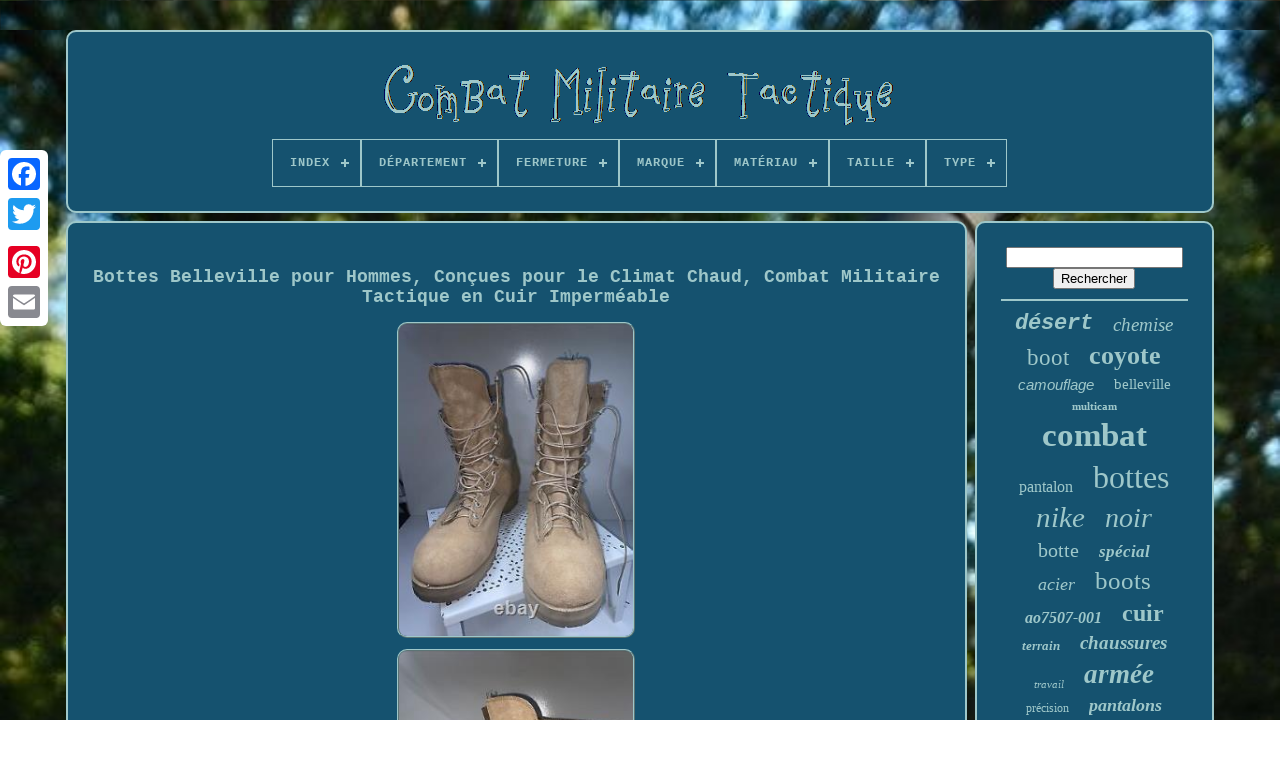

--- FILE ---
content_type: text/html
request_url: https://militarycombattactical.com/fr/bottes_belleville_pour_hommes_concues_pour_le_climat_chaud_combat_militaire_tactique_en_cuir_impermeable.htm
body_size: 4964
content:

<!--\\\\\\\\\\\\\\\\\\\\\\\\\\\\\\\\\\\\\\\\\\\\\\\\\\\\\\\\\\\\\\\\\\\\\\\\\\\\\\\\\\\\\\\

!DOCTYPE

\\\\\\\\\\\\\\\\\\\\\\\\\\\\\\\\\\\\\\\\\\\\\\\\\\\\\\\\\\\\\\\\\\\\\\\\\\\\\\\\\\\\\\\-->
<!doctype html>	

    
	<html> 
 

 <head>	

				
<title> 
Bottes Belleville Pour Hommes, Conçues Pour Le Climat Chaud, Combat Militaire Tactique En Cuir Imperméable   </title>	
 	
			<link  rel='icon'   type='image/png'  href='https://militarycombattactical.com/favicon.png'> 	  	
	   	<meta content='text/html; charset=UTF-8' http-equiv='content-type'>	


	 	 <meta	content='width=device-width, initial-scale=1'  name='viewport'> 	

  
	
	 	
<link   href='https://militarycombattactical.com/zyjewetok.css'	rel='stylesheet' type='text/css'>
	
 

	
		
<link	type='text/css' rel='stylesheet'  href='https://militarycombattactical.com/xekutoguv.css'>	


	
  
<script type='text/javascript' src='https://code.jquery.com/jquery-latest.min.js'>
	
 </script> 



	 	 <script type='text/javascript' src='https://militarycombattactical.com/buduvox.js'>
  </script> 
 
 
	

 <script type='text/javascript'  src='https://militarycombattactical.com/lyqonike.js'>

</script>   
	  
<script type='text/javascript'	src='https://militarycombattactical.com/qasu.js' async>  
 </script>  	   
	
<script  async   src='https://militarycombattactical.com/simos.js'  type='text/javascript'>
</script> 
 	  



	
		

<!--\\\\\\\\\\\\\\\\\\\\\\\\\\\\\\\\\\\\\\\\\\\\\\\\\\\\\\\\\\\\\\\\\\\\\\\\\\\\\\\\\\\\\\\-->
<script type='text/javascript'>
 var a2a_config = a2a_config || {};a2a_config.no_3p = 1;  </script> 

	
		<script type='text/javascript'>
	window.onload = function ()
	{
		puheveqycy('cekoq', 'Rechercher', 'https://militarycombattactical.com/fr/wodu.php');
		qohojy("futajexu.php","hfgnj", "Bottes Belleville Pour Hommes, Conçues Pour Le Climat Chaud, Combat Militaire Tactique En Cuir Imperméable");
		
		
	}
	 
</script>
 	 
  </head> 
  	
  	
  	  <body  data-id='256070220546'>  	



	
	 	
<div  class='a2a_kit a2a_kit_size_32 a2a_floating_style a2a_vertical_style' style='left:0px; top:150px;'>	
		 	<a   class='a2a_button_facebook'>	

 
	</a>		  				
		 	  <a class='a2a_button_twitter'> 

 </a>

 
		  <a   class='a2a_button_google_plus'> </a>	 	
		  <a  class='a2a_button_pinterest'>  	</a>
	 

		<a	class='a2a_button_email'> 
</a> 	

 
	


</div>	



	  		 <div  id='muviki'>
	  	 
		  <div id='zecozuqag'>	 	   
			 
<a  href='https://militarycombattactical.com/fr/'>
	  <img	src='https://militarycombattactical.com/fr/military_combat_tactical.gif' alt='Combat Militaire Tactique'>
	</a>

 
 

			
<div id='nexolodes' class='align-center'>
<ul>
<li class='has-sub'><a href='https://militarycombattactical.com/fr/'><span>Index</span></a>
<ul>
	<li><a href='https://militarycombattactical.com/fr/tous_les_items_combat_militaire_tactique.htm'><span>Tous les items</span></a></li>
	<li><a href='https://militarycombattactical.com/fr/nouveaux_items_combat_militaire_tactique.htm'><span>Nouveaux items</span></a></li>
	<li><a href='https://militarycombattactical.com/fr/top_items_combat_militaire_tactique.htm'><span>Top items</span></a></li>
	<li><a href='https://militarycombattactical.com/fr/videos_recents_combat_militaire_tactique.htm'><span>Videos récents</span></a></li>
</ul>
</li>

<li class='has-sub'><a href='https://militarycombattactical.com/fr/departement/'><span>Département</span></a>
<ul>
	<li><a href='https://militarycombattactical.com/fr/departement/adulte_unisexe.htm'><span>Adulte Unisexe (2)</span></a></li>
	<li><a href='https://militarycombattactical.com/fr/departement/adultes_mixtes.htm'><span>Adultes Mixtes (3)</span></a></li>
	<li><a href='https://militarycombattactical.com/fr/departement/adultes_unisexe.htm'><span>Adultes Unisexe (10)</span></a></li>
	<li><a href='https://militarycombattactical.com/fr/departement/adultes_unisexes.htm'><span>Adultes Unisexes (23)</span></a></li>
	<li><a href='https://militarycombattactical.com/fr/departement/femme.htm'><span>Femme (3)</span></a></li>
	<li><a href='https://militarycombattactical.com/fr/departement/femmes.htm'><span>Femmes (7)</span></a></li>
	<li><a href='https://militarycombattactical.com/fr/departement/homme.htm'><span>Homme (302)</span></a></li>
	<li><a href='https://militarycombattactical.com/fr/departement/hommes.htm'><span>Hommes (461)</span></a></li>
	<li><a href='https://militarycombattactical.com/fr/departement/unisexe_adultes.htm'><span>Unisexe Adultes (2)</span></a></li>
	<li><a href='https://militarycombattactical.com/fr/nouveaux_items_combat_militaire_tactique.htm'>Autre (2425)</a></li>
</ul>
</li>

<li class='has-sub'><a href='https://militarycombattactical.com/fr/fermeture/'><span>Fermeture</span></a>
<ul>
	<li><a href='https://militarycombattactical.com/fr/fermeture/a_lacets.htm'><span>A Lacets (2)</span></a></li>
	<li><a href='https://militarycombattactical.com/fr/fermeture/boucle.htm'><span>Boucle (9)</span></a></li>
	<li><a href='https://militarycombattactical.com/fr/fermeture/bouton.htm'><span>Bouton (3)</span></a></li>
	<li><a href='https://militarycombattactical.com/fr/fermeture/enfiler.htm'><span>Enfiler (2)</span></a></li>
	<li><a href='https://militarycombattactical.com/fr/fermeture/fermeture_eclair.htm'><span>Fermeture éclair (12)</span></a></li>
	<li><a href='https://militarycombattactical.com/fr/fermeture/lace_up.htm'><span>Lace Up (11)</span></a></li>
	<li><a href='https://militarycombattactical.com/fr/fermeture/lacet.htm'><span>Lacet (2)</span></a></li>
	<li><a href='https://militarycombattactical.com/fr/fermeture/lacets.htm'><span>Lacets (175)</span></a></li>
	<li><a href='https://militarycombattactical.com/fr/fermeture/lacage.htm'><span>Laçage (12)</span></a></li>
	<li><a href='https://militarycombattactical.com/fr/fermeture/zip.htm'><span>Zip (31)</span></a></li>
	<li><a href='https://militarycombattactical.com/fr/fermeture/zip_bouton.htm'><span>Zip, Bouton (2)</span></a></li>
	<li><a href='https://militarycombattactical.com/fr/fermeture/a_lacets.htm'><span>À Lacets (253)</span></a></li>
	<li><a href='https://militarycombattactical.com/fr/fermeture/eclair.htm'><span>Éclair (3)</span></a></li>
	<li><a href='https://militarycombattactical.com/fr/nouveaux_items_combat_militaire_tactique.htm'>Autre (2721)</a></li>
</ul>
</li>

<li class='has-sub'><a href='https://militarycombattactical.com/fr/marque/'><span>Marque</span></a>
<ul>
	<li><a href='https://militarycombattactical.com/fr/marque/5_11_tactical.htm'><span>5.11 Tactical (16)</span></a></li>
	<li><a href='https://militarycombattactical.com/fr/marque/altama.htm'><span>Altama (13)</span></a></li>
	<li><a href='https://militarycombattactical.com/fr/marque/bates.htm'><span>Bates (14)</span></a></li>
	<li><a href='https://militarycombattactical.com/fr/marque/belleville.htm'><span>Belleville (57)</span></a></li>
	<li><a href='https://militarycombattactical.com/fr/marque/crye_precision.htm'><span>Crye Precision (37)</span></a></li>
	<li><a href='https://militarycombattactical.com/fr/marque/danner.htm'><span>Danner (27)</span></a></li>
	<li><a href='https://militarycombattactical.com/fr/marque/emerson.htm'><span>Emerson (14)</span></a></li>
	<li><a href='https://militarycombattactical.com/fr/marque/emersongear.htm'><span>Emersongear (11)</span></a></li>
	<li><a href='https://militarycombattactical.com/fr/marque/garmont.htm'><span>Garmont (131)</span></a></li>
	<li><a href='https://militarycombattactical.com/fr/marque/lowa.htm'><span>Lowa (9)</span></a></li>
	<li><a href='https://militarycombattactical.com/fr/marque/merrell.htm'><span>Merrell (10)</span></a></li>
	<li><a href='https://militarycombattactical.com/fr/marque/nike.htm'><span>Nike (243)</span></a></li>
	<li><a href='https://militarycombattactical.com/fr/marque/non_marque.htm'><span>Non Marqué (16)</span></a></li>
	<li><a href='https://militarycombattactical.com/fr/marque/oakley.htm'><span>Oakley (11)</span></a></li>
	<li><a href='https://militarycombattactical.com/fr/marque/rocky.htm'><span>Rocky (75)</span></a></li>
	<li><a href='https://militarycombattactical.com/fr/marque/rothco.htm'><span>Rothco (17)</span></a></li>
	<li><a href='https://militarycombattactical.com/fr/marque/sans_marque.htm'><span>Sans Marque (145)</span></a></li>
	<li><a href='https://militarycombattactical.com/fr/marque/sbd_tactical.htm'><span>Sbd Tactical (17)</span></a></li>
	<li><a href='https://militarycombattactical.com/fr/marque/sbd_tactical.htm'><span>Sbd-tactical (29)</span></a></li>
	<li><a href='https://militarycombattactical.com/fr/marque/under_armour.htm'><span>Under Armour (29)</span></a></li>
	<li><a href='https://militarycombattactical.com/fr/nouveaux_items_combat_militaire_tactique.htm'>Autre (2317)</a></li>
</ul>
</li>

<li class='has-sub'><a href='https://militarycombattactical.com/fr/materiau/'><span>Matériau</span></a>
<ul>
	<li><a href='https://militarycombattactical.com/fr/materiau/acier.htm'><span>Acier (8)</span></a></li>
	<li><a href='https://militarycombattactical.com/fr/materiau/aramide.htm'><span>Aramide (8)</span></a></li>
	<li><a href='https://militarycombattactical.com/fr/materiau/coton.htm'><span>Coton (10)</span></a></li>
	<li><a href='https://militarycombattactical.com/fr/materiau/coton_polyester.htm'><span>Coton, Polyester (5)</span></a></li>
	<li><a href='https://militarycombattactical.com/fr/materiau/cuir.htm'><span>Cuir (11)</span></a></li>
	<li><a href='https://militarycombattactical.com/fr/materiau/fibre_de_carbone.htm'><span>Fibre De Carbone (4)</span></a></li>
	<li><a href='https://militarycombattactical.com/fr/materiau/micro.htm'><span>Micro (2)</span></a></li>
	<li><a href='https://militarycombattactical.com/fr/materiau/melange_de_coton.htm'><span>Mélange De Coton (9)</span></a></li>
	<li><a href='https://militarycombattactical.com/fr/materiau/nylon.htm'><span>Nylon (26)</span></a></li>
	<li><a href='https://militarycombattactical.com/fr/materiau/nylon_coton.htm'><span>Nylon, Coton (2)</span></a></li>
	<li><a href='https://militarycombattactical.com/fr/materiau/plastiques_abs.htm'><span>Plastiques Abs (3)</span></a></li>
	<li><a href='https://militarycombattactical.com/fr/materiau/polyester.htm'><span>Polyester (4)</span></a></li>
	<li><a href='https://militarycombattactical.com/fr/materiau/resine.htm'><span>Résine (2)</span></a></li>
	<li><a href='https://militarycombattactical.com/fr/materiau/toile_oxford_nylon.htm'><span>Toile Oxford + Nylon (3)</span></a></li>
	<li><a href='https://militarycombattactical.com/fr/materiau/uhmw_pe.htm'><span>Uhmw-pe (6)</span></a></li>
	<li><a href='https://militarycombattactical.com/fr/nouveaux_items_combat_militaire_tactique.htm'>Autre (3135)</a></li>
</ul>
</li>

<li class='has-sub'><a href='https://militarycombattactical.com/fr/taille/'><span>Taille</span></a>
<ul>
	<li><a href='https://militarycombattactical.com/fr/taille/60_62_5_6.htm'><span>(60-62)5 / 6 (2)</span></a></li>
	<li><a href='https://militarycombattactical.com/fr/taille/10_5.htm'><span>10.5 (5)</span></a></li>
	<li><a href='https://militarycombattactical.com/fr/taille/2xl.htm'><span>2xl (7)</span></a></li>
	<li><a href='https://militarycombattactical.com/fr/taille/3xl.htm'><span>3xl (3)</span></a></li>
	<li><a href='https://militarycombattactical.com/fr/taille/4_15.htm'><span>4-15 (2)</span></a></li>
	<li><a href='https://militarycombattactical.com/fr/taille/48_50_5_6.htm'><span>48-50 (5-6) (2)</span></a></li>
	<li><a href='https://militarycombattactical.com/fr/taille/ajustable.htm'><span>Ajustable (3)</span></a></li>
	<li><a href='https://militarycombattactical.com/fr/taille/l_xl.htm'><span>L / Xl (4)</span></a></li>
	<li><a href='https://militarycombattactical.com/fr/taille/large.htm'><span>Large (10)</span></a></li>
	<li><a href='https://militarycombattactical.com/fr/taille/m_l_xl.htm'><span>M / L / Xl (5)</span></a></li>
	<li><a href='https://militarycombattactical.com/fr/taille/m_l_l_xl.htm'><span>M / L, L / Xl (13)</span></a></li>
	<li><a href='https://militarycombattactical.com/fr/taille/m_l_xl.htm'><span>M, L, Xl (7)</span></a></li>
	<li><a href='https://militarycombattactical.com/fr/taille/moyenne.htm'><span>Moyenne (4)</span></a></li>
	<li><a href='https://militarycombattactical.com/fr/taille/petit.htm'><span>Petit (3)</span></a></li>
	<li><a href='https://militarycombattactical.com/fr/taille/ru_60_62_5_6.htm'><span>Ru 60-62 (5-6) (2)</span></a></li>
	<li><a href='https://militarycombattactical.com/fr/taille/s_m_l_xl.htm'><span>S / M / L / Xl (10)</span></a></li>
	<li><a href='https://militarycombattactical.com/fr/taille/taille_unique.htm'><span>Taille Unique (24)</span></a></li>
	<li><a href='https://militarycombattactical.com/fr/taille/une_taille.htm'><span>Une Taille (3)</span></a></li>
	<li><a href='https://militarycombattactical.com/fr/taille/xxl.htm'><span>Xxl (3)</span></a></li>
	<li><a href='https://militarycombattactical.com/fr/taille/xxxl_pour_90_100kg.htm'><span>Xxxl Pour 90-100kg (2)</span></a></li>
	<li><a href='https://militarycombattactical.com/fr/nouveaux_items_combat_militaire_tactique.htm'>Autre (3124)</a></li>
</ul>
</li>

<li class='has-sub'><a href='https://militarycombattactical.com/fr/type/'><span>Type</span></a>
<ul>
	<li><a href='https://militarycombattactical.com/fr/type/athletic.htm'><span>Athletic (117)</span></a></li>
	<li><a href='https://militarycombattactical.com/fr/type/athletique.htm'><span>Athlétique (52)</span></a></li>
	<li><a href='https://militarycombattactical.com/fr/type/boot.htm'><span>Boot (1130)</span></a></li>
	<li><a href='https://militarycombattactical.com/fr/type/botte.htm'><span>Botte (401)</span></a></li>
	<li><a href='https://militarycombattactical.com/fr/type/bottes.htm'><span>Bottes (186)</span></a></li>
	<li><a href='https://militarycombattactical.com/fr/type/bottes_tactiques.htm'><span>Bottes Tactiques (19)</span></a></li>
	<li><a href='https://militarycombattactical.com/fr/type/bottine.htm'><span>Bottine (67)</span></a></li>
	<li><a href='https://militarycombattactical.com/fr/type/casque.htm'><span>Casque (74)</span></a></li>
	<li><a href='https://militarycombattactical.com/fr/type/combat.htm'><span>Combat (22)</span></a></li>
	<li><a href='https://militarycombattactical.com/fr/type/gilet.htm'><span>Gilet (12)</span></a></li>
	<li><a href='https://militarycombattactical.com/fr/type/gilet_tactique.htm'><span>Gilet Tactique (31)</span></a></li>
	<li><a href='https://militarycombattactical.com/fr/type/helmet.htm'><span>Helmet (17)</span></a></li>
	<li><a href='https://militarycombattactical.com/fr/type/jacket.htm'><span>Jacket (27)</span></a></li>
	<li><a href='https://militarycombattactical.com/fr/type/jacket_pants_set.htm'><span>Jacket & Pants Set (13)</span></a></li>
	<li><a href='https://militarycombattactical.com/fr/type/pantalon.htm'><span>Pantalon (20)</span></a></li>
	<li><a href='https://militarycombattactical.com/fr/type/pantalons.htm'><span>Pantalons (22)</span></a></li>
	<li><a href='https://militarycombattactical.com/fr/type/pants.htm'><span>Pants (26)</span></a></li>
	<li><a href='https://militarycombattactical.com/fr/type/tactical.htm'><span>Tactical (34)</span></a></li>
	<li><a href='https://militarycombattactical.com/fr/type/tactical_vest.htm'><span>Tactical Vest (27)</span></a></li>
	<li><a href='https://militarycombattactical.com/fr/type/veste.htm'><span>Veste (33)</span></a></li>
	<li><a href='https://militarycombattactical.com/fr/nouveaux_items_combat_militaire_tactique.htm'>Autre (908)</a></li>
</ul>
</li>

</ul>
</div>

			 </div>

		
  <div id='hibihob'>	   
			<div	id='jozesykaf'>  
  
				 <div id='xydibacor'>

 			 
 </div> 

				<h1 class="[base64]">Bottes Belleville pour Hommes, Conçues pour le Climat Chaud, Combat Militaire Tactique en Cuir Imperméable </h1>		<br/>  <img class="gl7m9m" src="https://militarycombattactical.com/fr/upload/Bottes_Belleville_pour_Hommes_Concues_pour_le_Climat_Chaud_Combat_Militaire_Tactique_en_Cuir_Imperme_01_koi.jpg" title="Bottes Belleville pour Hommes, Conçues pour le Climat Chaud, Combat Militaire Tactique en Cuir Imperméable" alt="Bottes Belleville pour Hommes, Conçues pour le Climat Chaud, Combat Militaire Tactique en Cuir Imperméable"/>
	
	<br/> <img class="gl7m9m" src="https://militarycombattactical.com/fr/upload/Bottes_Belleville_pour_Hommes_Concues_pour_le_Climat_Chaud_Combat_Militaire_Tactique_en_Cuir_Imperme_02_cwqt.jpg" title="Bottes Belleville pour Hommes, Conçues pour le Climat Chaud, Combat Militaire Tactique en Cuir Imperméable" alt="Bottes Belleville pour Hommes, Conçues pour le Climat Chaud, Combat Militaire Tactique en Cuir Imperméable"/>
 <br/>
			


<img class="gl7m9m" src="https://militarycombattactical.com/fr/upload/Bottes_Belleville_pour_Hommes_Concues_pour_le_Climat_Chaud_Combat_Militaire_Tactique_en_Cuir_Imperme_03_gyfc.jpg" title="Bottes Belleville pour Hommes, Conçues pour le Climat Chaud, Combat Militaire Tactique en Cuir Imperméable" alt="Bottes Belleville pour Hommes, Conçues pour le Climat Chaud, Combat Militaire Tactique en Cuir Imperméable"/>
<br/><img class="gl7m9m" src="https://militarycombattactical.com/fr/upload/Bottes_Belleville_pour_Hommes_Concues_pour_le_Climat_Chaud_Combat_Militaire_Tactique_en_Cuir_Imperme_04_lfmr.jpg" title="Bottes Belleville pour Hommes, Conçues pour le Climat Chaud, Combat Militaire Tactique en Cuir Imperméable" alt="Bottes Belleville pour Hommes, Conçues pour le Climat Chaud, Combat Militaire Tactique en Cuir Imperméable"/>
  
<br/>   <img class="gl7m9m" src="https://militarycombattactical.com/fr/upload/Bottes_Belleville_pour_Hommes_Concues_pour_le_Climat_Chaud_Combat_Militaire_Tactique_en_Cuir_Imperme_05_nskp.jpg" title="Bottes Belleville pour Hommes, Conçues pour le Climat Chaud, Combat Militaire Tactique en Cuir Imperméable" alt="Bottes Belleville pour Hommes, Conçues pour le Climat Chaud, Combat Militaire Tactique en Cuir Imperméable"/>
<br/>
<img class="gl7m9m" src="https://militarycombattactical.com/fr/upload/Bottes_Belleville_pour_Hommes_Concues_pour_le_Climat_Chaud_Combat_Militaire_Tactique_en_Cuir_Imperme_06_pgo.jpg" title="Bottes Belleville pour Hommes, Conçues pour le Climat Chaud, Combat Militaire Tactique en Cuir Imperméable" alt="Bottes Belleville pour Hommes, Conçues pour le Climat Chaud, Combat Militaire Tactique en Cuir Imperméable"/>

 <br/>	 <img class="gl7m9m" src="https://militarycombattactical.com/fr/upload/Bottes_Belleville_pour_Hommes_Concues_pour_le_Climat_Chaud_Combat_Militaire_Tactique_en_Cuir_Imperme_07_nri.jpg" title="Bottes Belleville pour Hommes, Conçues pour le Climat Chaud, Combat Militaire Tactique en Cuir Imperméable" alt="Bottes Belleville pour Hommes, Conçues pour le Climat Chaud, Combat Militaire Tactique en Cuir Imperméable"/>
<br/> 
<img class="gl7m9m" src="https://militarycombattactical.com/fr/upload/Bottes_Belleville_pour_Hommes_Concues_pour_le_Climat_Chaud_Combat_Militaire_Tactique_en_Cuir_Imperme_08_xj.jpg" title="Bottes Belleville pour Hommes, Conçues pour le Climat Chaud, Combat Militaire Tactique en Cuir Imperméable" alt="Bottes Belleville pour Hommes, Conçues pour le Climat Chaud, Combat Militaire Tactique en Cuir Imperméable"/>

			<br/>
<img class="gl7m9m" src="https://militarycombattactical.com/fr/upload/Bottes_Belleville_pour_Hommes_Concues_pour_le_Climat_Chaud_Combat_Militaire_Tactique_en_Cuir_Imperme_09_vp.jpg" title="Bottes Belleville pour Hommes, Conçues pour le Climat Chaud, Combat Militaire Tactique en Cuir Imperméable" alt="Bottes Belleville pour Hommes, Conçues pour le Climat Chaud, Combat Militaire Tactique en Cuir Imperméable"/>  
 <br/>			<img class="gl7m9m" src="https://militarycombattactical.com/fr/upload/Bottes_Belleville_pour_Hommes_Concues_pour_le_Climat_Chaud_Combat_Militaire_Tactique_en_Cuir_Imperme_10_oqgp.jpg" title="Bottes Belleville pour Hommes, Conçues pour le Climat Chaud, Combat Militaire Tactique en Cuir Imperméable" alt="Bottes Belleville pour Hommes, Conçues pour le Climat Chaud, Combat Militaire Tactique en Cuir Imperméable"/> 	<br/>  <img class="gl7m9m" src="https://militarycombattactical.com/fr/upload/Bottes_Belleville_pour_Hommes_Concues_pour_le_Climat_Chaud_Combat_Militaire_Tactique_en_Cuir_Imperme_11_yy.jpg" title="Bottes Belleville pour Hommes, Conçues pour le Climat Chaud, Combat Militaire Tactique en Cuir Imperméable" alt="Bottes Belleville pour Hommes, Conçues pour le Climat Chaud, Combat Militaire Tactique en Cuir Imperméable"/>	
<br/>

 
<img class="gl7m9m" src="https://militarycombattactical.com/fr/upload/Bottes_Belleville_pour_Hommes_Concues_pour_le_Climat_Chaud_Combat_Militaire_Tactique_en_Cuir_Imperme_12_lsbb.jpg" title="Bottes Belleville pour Hommes, Conçues pour le Climat Chaud, Combat Militaire Tactique en Cuir Imperméable" alt="Bottes Belleville pour Hommes, Conçues pour le Climat Chaud, Combat Militaire Tactique en Cuir Imperméable"/>  	 
<br/>
 <img class="gl7m9m" src="https://militarycombattactical.com/fr/upload/Bottes_Belleville_pour_Hommes_Concues_pour_le_Climat_Chaud_Combat_Militaire_Tactique_en_Cuir_Imperme_13_fnpx.jpg" title="Bottes Belleville pour Hommes, Conçues pour le Climat Chaud, Combat Militaire Tactique en Cuir Imperméable" alt="Bottes Belleville pour Hommes, Conçues pour le Climat Chaud, Combat Militaire Tactique en Cuir Imperméable"/>
    
<br/>
<img class="gl7m9m" src="https://militarycombattactical.com/fr/upload/Bottes_Belleville_pour_Hommes_Concues_pour_le_Climat_Chaud_Combat_Militaire_Tactique_en_Cuir_Imperme_14_zrgv.jpg" title="Bottes Belleville pour Hommes, Conçues pour le Climat Chaud, Combat Militaire Tactique en Cuir Imperméable" alt="Bottes Belleville pour Hommes, Conçues pour le Climat Chaud, Combat Militaire Tactique en Cuir Imperméable"/><br/><img class="gl7m9m" src="https://militarycombattactical.com/fr/upload/Bottes_Belleville_pour_Hommes_Concues_pour_le_Climat_Chaud_Combat_Militaire_Tactique_en_Cuir_Imperme_15_df.jpg" title="Bottes Belleville pour Hommes, Conçues pour le Climat Chaud, Combat Militaire Tactique en Cuir Imperméable" alt="Bottes Belleville pour Hommes, Conçues pour le Climat Chaud, Combat Militaire Tactique en Cuir Imperméable"/> 
 	<br/>
<img class="gl7m9m" src="https://militarycombattactical.com/fr/upload/Bottes_Belleville_pour_Hommes_Concues_pour_le_Climat_Chaud_Combat_Militaire_Tactique_en_Cuir_Imperme_16_yv.jpg" title="Bottes Belleville pour Hommes, Conçues pour le Climat Chaud, Combat Militaire Tactique en Cuir Imperméable" alt="Bottes Belleville pour Hommes, Conçues pour le Climat Chaud, Combat Militaire Tactique en Cuir Imperméable"/>   
  <br/> 
 
 <img class="gl7m9m" src="https://militarycombattactical.com/fr/upload/Bottes_Belleville_pour_Hommes_Concues_pour_le_Climat_Chaud_Combat_Militaire_Tactique_en_Cuir_Imperme_17_sl.jpg" title="Bottes Belleville pour Hommes, Conçues pour le Climat Chaud, Combat Militaire Tactique en Cuir Imperméable" alt="Bottes Belleville pour Hommes, Conçues pour le Climat Chaud, Combat Militaire Tactique en Cuir Imperméable"/>    	<br/>   
<img class="gl7m9m" src="https://militarycombattactical.com/fr/upload/Bottes_Belleville_pour_Hommes_Concues_pour_le_Climat_Chaud_Combat_Militaire_Tactique_en_Cuir_Imperme_18_psc.jpg" title="Bottes Belleville pour Hommes, Conçues pour le Climat Chaud, Combat Militaire Tactique en Cuir Imperméable" alt="Bottes Belleville pour Hommes, Conçues pour le Climat Chaud, Combat Militaire Tactique en Cuir Imperméable"/>
   
<br/>		 
<br/> 
 
<img class="gl7m9m" src="https://militarycombattactical.com/fr/wipe.gif" title="Bottes Belleville pour Hommes, Conçues pour le Climat Chaud, Combat Militaire Tactique en Cuir Imperméable" alt="Bottes Belleville pour Hommes, Conçues pour le Climat Chaud, Combat Militaire Tactique en Cuir Imperméable"/>  
  	<img class="gl7m9m" src="https://militarycombattactical.com/fr/xuvi.gif" title="Bottes Belleville pour Hommes, Conçues pour le Climat Chaud, Combat Militaire Tactique en Cuir Imperméable" alt="Bottes Belleville pour Hommes, Conçues pour le Climat Chaud, Combat Militaire Tactique en Cuir Imperméable"/> <br/>Belleville Boots Hommes Temps Chaud Militaire Combat Tactique en Cuir Imperméable.

(Note: HTML tags cannot be preserved in the translation)<br/> 
<img class="gl7m9m" src="https://militarycombattactical.com/fr/wipe.gif" title="Bottes Belleville pour Hommes, Conçues pour le Climat Chaud, Combat Militaire Tactique en Cuir Imperméable" alt="Bottes Belleville pour Hommes, Conçues pour le Climat Chaud, Combat Militaire Tactique en Cuir Imperméable"/>  
  	<img class="gl7m9m" src="https://militarycombattactical.com/fr/xuvi.gif" title="Bottes Belleville pour Hommes, Conçues pour le Climat Chaud, Combat Militaire Tactique en Cuir Imperméable" alt="Bottes Belleville pour Hommes, Conçues pour le Climat Chaud, Combat Militaire Tactique en Cuir Imperméable"/>
  <br/>
				
				<script type='text/javascript'>
					kotegivid();
				  
</script>	 	
 
			
				  	<div style='margin:10px auto;width:200px;' class='a2a_kit a2a_kit_size_32 a2a_default_style'>  
	 
 
					  <a class='a2a_button_facebook'>	 </a>
 

					  	<a class='a2a_button_twitter'>	</a>   
						<a class='a2a_button_google_plus'>
	  </a>

					
 <a class='a2a_button_pinterest'> </a>  		 	
					
		   
<!--\\\\\\\\\\\\\\\\\\\\\\\\\\\\\\\\\\\\\\\\\\\\\\\\\\\\\\\\\\\\\\\\\\\\\\\\\\\\\\\\\\\\\\\

a

\\\\\\\\\\\\\\\\\\\\\\\\\\\\\\\\\\\\\\\\\\\\\\\\\\\\\\\\\\\\\\\\\\\\\\\\\\\\\\\\\\\\\\\-->
<a class='a2a_button_email'> 
</a>
	


				

</div>   	
					
				
			   </div>

 
				<div	id='tijy'>	
				
				 
 <div id='cekoq'>

	 
					 
<!--\\\\\\\\\\\\\\\\\\\\\\\\\\\\\\\\\\\\\\\\\\\\\\\\\\\\\\\\\\\\\\\\\\\\\\\\\\\\\\\\\\\\\\\
hr
\\\\\\\\\\\\\\\\\\\\\\\\\\\\\\\\\\\\\\\\\\\\\\\\\\\\\\\\\\\\\\\\\\\\\\\\\\\\\\\\\\\\\\\-->
<hr>

				  

  </div>

 

				
	
 <div	id='gosebajy'>	
  
  

 </div>
 

				
					<div   id='sobep'>
					<a style="font-family:Courier;font-size:22px;font-weight:bolder;font-style:italic;text-decoration:none" href="https://militarycombattactical.com/fr/tag/desert.htm">désert</a><a style="font-family:CG Times;font-size:19px;font-weight:lighter;font-style:oblique;text-decoration:none" href="https://militarycombattactical.com/fr/tag/chemise.htm">chemise</a><a style="font-family:Small Fonts;font-size:23px;font-weight:lighter;font-style:normal;text-decoration:none" href="https://militarycombattactical.com/fr/tag/boot.htm">boot</a><a style="font-family:Motor;font-size:26px;font-weight:bolder;font-style:normal;text-decoration:none" href="https://militarycombattactical.com/fr/tag/coyote.htm">coyote</a><a style="font-family:Arial;font-size:15px;font-weight:lighter;font-style:italic;text-decoration:none" href="https://militarycombattactical.com/fr/tag/camouflage.htm">camouflage</a><a style="font-family:Small Fonts;font-size:15px;font-weight:normal;font-style:normal;text-decoration:none" href="https://militarycombattactical.com/fr/tag/belleville.htm">belleville</a><a style="font-family:Algerian;font-size:11px;font-weight:bolder;font-style:normal;text-decoration:none" href="https://militarycombattactical.com/fr/tag/multicam.htm">multicam</a><a style="font-family:Desdemona;font-size:33px;font-weight:bold;font-style:normal;text-decoration:none" href="https://militarycombattactical.com/fr/tag/combat.htm">combat</a><a style="font-family:Braggadocio;font-size:16px;font-weight:lighter;font-style:normal;text-decoration:none" href="https://militarycombattactical.com/fr/tag/pantalon.htm">pantalon</a><a style="font-family:Braggadocio;font-size:32px;font-weight:lighter;font-style:normal;text-decoration:none" href="https://militarycombattactical.com/fr/tag/bottes.htm">bottes</a><a style="font-family:Gill Sans Condensed Bold;font-size:29px;font-weight:normal;font-style:italic;text-decoration:none" href="https://militarycombattactical.com/fr/tag/nike.htm">nike</a><a style="font-family:Lincoln;font-size:28px;font-weight:normal;font-style:oblique;text-decoration:none" href="https://militarycombattactical.com/fr/tag/noir.htm">noir</a><a style="font-family:Expo;font-size:20px;font-weight:normal;font-style:normal;text-decoration:none" href="https://militarycombattactical.com/fr/tag/botte.htm">botte</a><a style="font-family:Arial MT Condensed Light;font-size:17px;font-weight:bolder;font-style:oblique;text-decoration:none" href="https://militarycombattactical.com/fr/tag/special.htm">spécial</a><a style="font-family:Sonoma;font-size:18px;font-weight:lighter;font-style:oblique;text-decoration:none" href="https://militarycombattactical.com/fr/tag/acier.htm">acier</a><a style="font-family:MS LineDraw;font-size:25px;font-weight:lighter;font-style:normal;text-decoration:none" href="https://militarycombattactical.com/fr/tag/boots.htm">boots</a><a style="font-family:Old English Text MT;font-size:16px;font-weight:bold;font-style:oblique;text-decoration:none" href="https://militarycombattactical.com/fr/tag/ao7507_001.htm">ao7507-001</a><a style="font-family:Sonoma;font-size:24px;font-weight:bold;font-style:normal;text-decoration:none" href="https://militarycombattactical.com/fr/tag/cuir.htm">cuir</a><a style="font-family:Albertus Medium;font-size:13px;font-weight:bold;font-style:italic;text-decoration:none" href="https://militarycombattactical.com/fr/tag/terrain.htm">terrain</a><a style="font-family:Antique Olive;font-size:19px;font-weight:bold;font-style:oblique;text-decoration:none" href="https://militarycombattactical.com/fr/tag/chaussures.htm">chaussures</a><a style="font-family:Geneva;font-size:11px;font-weight:normal;font-style:italic;text-decoration:none" href="https://militarycombattactical.com/fr/tag/travail.htm">travail</a><a style="font-family:Georgia;font-size:27px;font-weight:bold;font-style:italic;text-decoration:none" href="https://militarycombattactical.com/fr/tag/armee.htm">armée</a><a style="font-family:Small Fonts;font-size:12px;font-weight:lighter;font-style:normal;text-decoration:none" href="https://militarycombattactical.com/fr/tag/precision.htm">précision</a><a style="font-family:Georgia;font-size:18px;font-weight:bolder;font-style:oblique;text-decoration:none" href="https://militarycombattactical.com/fr/tag/pantalons.htm">pantalons</a><a style="font-family:Fritzquad;font-size:10px;font-weight:normal;font-style:normal;text-decoration:none" href="https://militarycombattactical.com/fr/tag/uniforme.htm">uniforme</a><a style="font-family:Arial Black;font-size:30px;font-weight:bold;font-style:italic;text-decoration:none" href="https://militarycombattactical.com/fr/tag/taille.htm">taille</a><a style="font-family:MS LineDraw;font-size:12px;font-weight:lighter;font-style:normal;text-decoration:none" href="https://militarycombattactical.com/fr/tag/brun.htm">brun</a><a style="font-family:Erie;font-size:21px;font-weight:lighter;font-style:italic;text-decoration:none" href="https://militarycombattactical.com/fr/tag/field.htm">field</a><a style="font-family:Wide Latin;font-size:34px;font-weight:lighter;font-style:normal;text-decoration:none" href="https://militarycombattactical.com/fr/tag/militaire.htm">militaire</a><a style="font-family:Verdana;font-size:14px;font-weight:lighter;font-style:oblique;text-decoration:none" href="https://militarycombattactical.com/fr/tag/922474_001.htm">922474-001</a><a style="font-family:Brush Script MT;font-size:13px;font-weight:bolder;font-style:normal;text-decoration:none" href="https://militarycombattactical.com/fr/tag/chasse.htm">chasse</a><a style="font-family:Desdemona;font-size:17px;font-weight:bold;font-style:italic;text-decoration:none" href="https://militarycombattactical.com/fr/tag/gilet.htm">gilet</a><a style="font-family:Arial;font-size:31px;font-weight:bolder;font-style:normal;text-decoration:none" href="https://militarycombattactical.com/fr/tag/hommes.htm">hommes</a><a style="font-family:Kino MT;font-size:14px;font-weight:lighter;font-style:oblique;text-decoration:none" href="https://militarycombattactical.com/fr/tag/garmont.htm">garmont</a><a style="font-family:Kino MT;font-size:35px;font-weight:lighter;font-style:italic;text-decoration:none" href="https://militarycombattactical.com/fr/tag/tactique.htm">tactique</a>  
				 
</div>	

 

			
			
	</div> 	
		
		</div> 
	 
	
		
	<div  id='jafypi'>	
		
					 
<ul>



					 
 
	
<!--\\\\\\\\\\\\\\\\\\\\\\\\\\\\\\\\\\\\\\\\\\\\\\\\\\\\\\\\\\\\\\\\\\\\\\\\\\\\\\\\\\\\\\\

li

\\\\\\\\\\\\\\\\\\\\\\\\\\\\\\\\\\\\\\\\\\\\\\\\\\\\\\\\\\\\\\\\\\\\\\\\\\\\\\\\\\\\\\\-->
<li> 
 
						<a   href='https://militarycombattactical.com/fr/'>
Index		  
</a>	  		
				  </li>
 
					

 		
 <li> 	
 
					

 
<!--\\\\\\\\\\\\\\\\\\\\\\\\\\\\\\\\\\\\\\\\\\\\\\\\\\\\\\\\\\\\\\\\\\\\\\\\\\\\\\\\\\\\\\\-->
<a  href='https://militarycombattactical.com/fr/contact.php'>Pour nous joindre</a>	
	 	 
				

	</li> 
 	   
				
<li> 
					 	 
<!--\\\\\\\\\\\\\\\\\\\\\\\\\\\\\\\\\\\\\\\\\\\\\\\\\\\\\\\\\\\\\\\\\\\\\\\\\\\\\\\\\\\\\\\-->
<a	href='https://militarycombattactical.com/fr/privacy_policies.htm'>	
  	  Déclaration de confidentialité 	
 
</a>		
	
				  

</li>  
				  <li>
					  
		 

<a  href='https://militarycombattactical.com/fr/terms.htm'> 
 Entente d'utilisation	
 </a>		
					

</li>	
				
 <li>  	

 
					  		<a  href='https://militarycombattactical.com/?l=en'> 

EN	</a>

					&nbsp;
					<a  href='https://militarycombattactical.com/?l=fr'>   FR  </a>  	
				
	</li>
  	 

				
				
					 <div style='margin:10px auto;width:200px;'  class='a2a_kit a2a_kit_size_32 a2a_default_style'>
  
					   <a class='a2a_button_facebook'>
 
</a>   	
					 <a class='a2a_button_twitter'> 
		</a>
  
					
	<a class='a2a_button_google_plus'></a> 
					
<a	class='a2a_button_pinterest'> </a>	  	
					<a  class='a2a_button_email'> </a>

	 

					 	


</div>
	
				
						
</ul>  	
			
		
	 </div> 


	
 	
</div>
	


   		  
<script   type='text/javascript' src='//static.addtoany.com/menu/page.js'>  </script>
</body>		 
 	
     </HTML>


--- FILE ---
content_type: text/css
request_url: https://militarycombattactical.com/zyjewetok.css
body_size: 1638
content:

#jafypi{ 	
 	display:block;
  	background-color:#15526F;
	
border:2px solid #9EC7C9;
 	padding:24px;
	margin:0px 8px;  
 	  	border-radius:10px;

	}
 
		
#lazeji input[type="text"]{		 
 margin:0px 10px 10px 0px;	   
 		width:70%;


}  

   #jozesykaf img{
  

 		margin:3px;	

 

	border-radius:10px; 	border-width:2px;    	max-width:90%;	
			height:auto; border-style:ridge;
 
	border-color:#9EC7C9;	


   
}    
  #xydibacor{    	   	width:100%;
	 	margin:0px auto 8px auto; 
 }
		

 
 #lazeji input{ 			
 	border:2px solid #9EC7C9; 

padding:4px;		border-radius:1px; 
  }
 
 
	H1{
    font-size:18px; 	}

#jozesykaf ol{	list-style-type:none; 	padding:0px;	 margin:0px;

	}



#tirilovula:hover{ 	
border-color:transparent #FFFFFF transparent transparent;  
 }
		

   
hr{
 
			 	margin:10px 0px; 
	 border:1px solid #9EC7C9;   } 
 	#sobep a{ 	max-width:100%;	text-overflow:ellipsis; 
	overflow:hidden;display:inline-block;
	  	margin:0px 10px;	word-wrap:normal;
	}  	
 


 #jozesykaf ol li{ 
 
 
margin:0px 10px;
	} 


#lazeji input[type="submit"]{
  	 	color:#9EC7C9;
background-color:#15526F;


  } 
  
	#zecozuqag img{
		max-width:100%; 
  		} 	 
#zecozuqag{ display:block;

   	background-color:#15526F;
	 		border:2px solid #9EC7C9;	
   	border-radius:10px;
		margin:0px 8px;	 	padding:24px;		}
 #zafyramyle{


 	border-style:solid; 	width:0;

	display:inline-block;   	height:0;	margin:10px;

 		border-color:transparent transparent transparent #9EC7C9;	
 border-width:10px 0 10px 20px; 	} 	
 
 
/*\\\\\\\\\\\\\\\\\\\\\\\\\\\\\\\\\\\\\\\\\\\\\\\\\\\\\\\\\\\\\\\\\\\\\\\\\\\\\\\\\\\\\\\*/
#gosebajy{ 	margin:0px auto 8px auto; 	width:95%;
  }

#jafypi ul{
	padding:0px; 	display:inline-block;	margin:0px;      
 }	

 #jozesykaf ul{	padding:0px; list-style-type:none;  	margin:0px;
	
 }	 	 
 
	  #gosebajy:empty{  
display:none;
		 }

		
 		 #jafypi li{

	display:inline-block; 	margin:11px 28px; 		
}

#jozesykaf{

	border-radius:10px;	 	width:79%;

 	border:2px solid #9EC7C9;	 	padding:24px;  	color:#9EC7C9;display:table-cell; 	background-color:#15526F;

  }  
 
		#zafyramyle:hover{ 
 





border-color:transparent transparent transparent #FFFFFF; 
	} 
	 

#hibihob div{
		
  	border-spacing:0px;

 
 
vertical-align:top;	 }
 
 

 	a{ 	font-weight:normal;
  	display:inline-block;  
 color:#9EC7C9;		text-decoration:none;
 
}		 	
#tijy{  
	width:21%;
	

		color:#9EC7C9;


	display:table-cell;	 


	padding:24px;
	
 
	 	border-radius:10px;	border:2px solid #9EC7C9;
   background-color:#15526F; 		} 
 #muviki{


 	margin:30px auto 21px auto;  
width:91%; 	  } 

 
 html, body{  
	text-align:center;
	 	background-size:cover;  
	 	font-size:17px; 	margin:0 0 0 0; 	 font-family:Courier;   	background-image:url("https://militarycombattactical.com/military_combat_tactical_zyd.jpg");

		height:100%; 	} 	 	



/*\\\\\\\\\\\\\\\\\\\\\\\\\\\\\\\\\\\\\\\\\\\\\\\\\\\\\\\\\\\\\\\\\\\\\\\\\\\\\\\\\\\\\\\*/
#nexolodes{
  text-align:left;  } 
#xydibacor:empty{	 
  
 display:none; 
}


	   
/*\\\\\\\\\\\\\\\\\\\\\\\\\\\\\\\\\\\\\\\\\\\\\\\\\\\\\\\\\\\\\\\\\\\\\\\\\\\\\\\\\\\\\\\

.a2a_default_style

\\\\\\\\\\\\\\\\\\\\\\\\\\\\\\\\\\\\\\\\\\\\\\\\\\\\\\\\\\\\\\\\\\\\\\\\\\\\\\\\\\\\\\\*/
.a2a_default_style{	 	  
display:none;	}


#lazeji input[type="submit"]:active{	
	 filter:alpha(opacity=70);

	
		opacity:0.7;
} 


#tirilovula{	  
 
 
 	width:0; 




	height:0;  
border-color:transparent #9EC7C9 transparent transparent;	
   	display:inline-block;   	border-width:10px 20px 10px 0;	border-style:solid; 

	margin:10px;  } 
    	
	#jozesykaf img:hover{  border-radius:10px;			border-color:#9EC7C9;  
	  }
	 

#hibihob{


 	 display:table; 	width:100%;  		 
 	table-layout:fixed; 
  	border-spacing:8px;

 } 
  
 #jozesykaf ul li{	
 	 display:inline;  }	
	 
 
@media only screen and (max-width: 1020px){ 
 
	 .a2a_default_style{ 
  display:block; 
	}
 



 
.a2a_floating_style.a2a_vertical_style{
 		 
display:none;
   }   
 }   

    @media only screen and (max-width: 760px), (min-device-width: 760px) and (max-device-width: 1024px){

		  
#jozesykaf{margin:10px 0px; 		padding:10px 5px;
 		display:block;
			width:100%;   }   	 
 
#muviki{ 
 	 	


 			display:block;			padding:0px;

	 margin:8px auto;
 
			width:80%;

}

 

 #jafypi li{ 	
	display:block;} 
.a2a_default_style{  display:block;

}
 
#zecozuqag{	margin:10px 0px;
 	
		padding:5px;
  
		display:block;  width:100%;



}
	 
#jafypi{	 
 		padding:10px 5px;
	
		
width:100%;		display:block; 		margin:10px 0px;  
 }
 	

#sobep{
	
 

margin:10px; 	} 
 	.a2a_floating_style.a2a_vertical_style{			
 display:none;}		


  #lazeji{margin:10px;



 }
 
	 

	#hibihob{

 		margin:0px;	 		width:100%;   		padding:0px;	   

 display:block;	
 	

} 
  
 
 
#tijy{

 			margin:10px 0px;  		padding:5px;	
width:100%;  			display:block;
 
	 	
}  	 


   }	 



